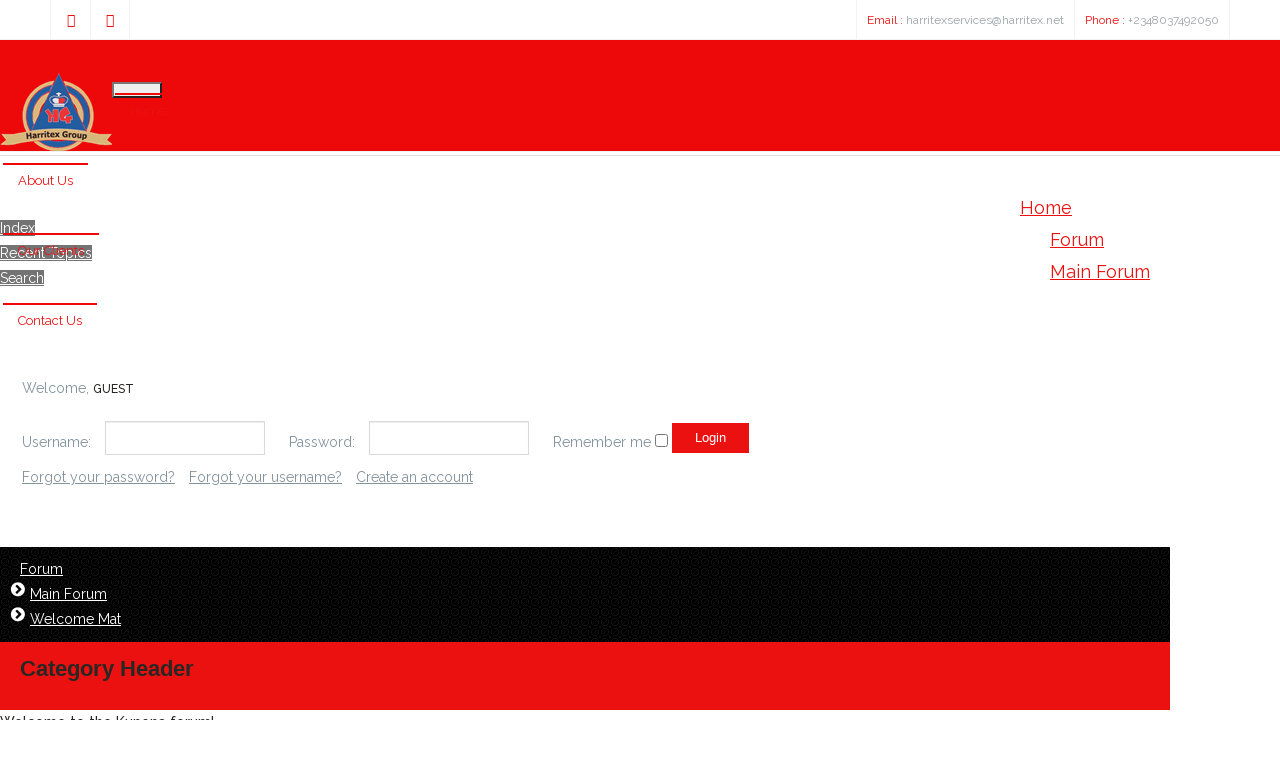

--- FILE ---
content_type: text/html; charset=utf-8
request_url: http://www.harritex.net/index.php/forum/welcome-mat?start=27960
body_size: 14845
content:
<!DOCTYPE html>
<html lang="en-gb" dir="ltr" class="">
<head>
	  <meta http-equiv="content-type" content="text/html; charset=utf-8" />
  <meta name="keywords" content="Categories, Main Forum, Welcome Mat, Kunena" />
  <meta name="description" content="Main Forum - Welcome Mat (1399/1408) - Kunena - English (United Kingdom)" />
  <meta name="generator" content="Joomla! - Open Source Content Management" />
  <title>Kunena :: Topics in Welcome Mat (1399/1408)</title>
  <link href="http://www.harritex.net/index.php/forum/welcome-mat?start=27960" rel="canonical" />
  <link href="/index.php/forum/welcome-mat?start=27960" rel="canonical" />
  <link href="/templates/tz_jollyness_joomla/favicon.ico" rel="shortcut icon" type="image/vnd.microsoft.icon" />
  <link rel="stylesheet" href="/components/com_kunena/template/blue_eagle/css/mediaboxAdv-min.css" type="text/css" />
  <link rel="stylesheet" href="/components/com_kunena/template/blue_eagle/css/kunena.forum-min.css" type="text/css" />
  <link rel="stylesheet" href="/components/com_kunena/template/blue_eagle/css/kunena.responsive-min.css" type="text/css" />
  <link rel="stylesheet" href="/components/com_kunena/template/blue_eagle/css/kunena.default-min.css" type="text/css" />
  <link rel="stylesheet" href="/components/com_kunena/template/blue_eagle/css/kunena.20-min.css" type="text/css" />
  <link rel="stylesheet" href="/plugins/system/plazart/base/bootstrap/css/bootstrap.css" type="text/css" />
  <link rel="stylesheet" href="/templates/tz_jollyness_joomla/css/themes/default/template.css" type="text/css" />
  <link rel="stylesheet" href="/plugins/system/plazart/base/css/megamenu.css" type="text/css" />
  <link rel="stylesheet" href="/plugins/system/plazart/base/css/megamenu-responsive.css" type="text/css" />
  <link rel="stylesheet" href="/templates/tz_jollyness_joomla/css/themes/default/megamenu.css" type="text/css" />
  <link rel="stylesheet" href="/templates/tz_jollyness_joomla/css/themes/default/megamenu-responsive.css" type="text/css" />
  <link rel="stylesheet" href="http://fonts.googleapis.com/css?family=Raleway:400,300,200,500,100,600,700,800,900" type="text/css" />
  <link rel="stylesheet" href="http://fonts.googleapis.com/css?family=Pacifico" type="text/css" />
  <link rel="stylesheet" href="http://fonts.googleapis.com/css?family=Nothing+You+Could+Do" type="text/css" />
  <link rel="stylesheet" href="http://fonts.googleapis.com/css?family=Lato:400,100,100italic,300,300italic,400italic,700,900" type="text/css" />
  <link rel="stylesheet" href="/plugins/system/plazart/base/css/off-canvas.css" type="text/css" />
  <style type="text/css">
	/* Kunena Custom CSS */
	#Kunena div.kblock > div.kheader,#Kunena .kblock div.kheader { background: #5388B4 !important; }
	#Kunena #ktop { border-color: #5388B4; }
	#Kunena #ktop span.ktoggler { background: #5388B4; }
	#Kunena #ktab a:hover,
	#Kunena #ktab li.Kunena-item-active a	{ background-color: #5388B4; }
	#Kunena #ktab ul.menu li.active a { background-color: #5388B4; }
	#Kunena a:link,
	#Kunena a:visited,
	#Kunena a:active {color: #5388B4;}
	#Kunena a:focus {outline: none;}
	#Kunena a:hover {color: #FF0000;}	#Kunena a:link,
	#Kunena a:visited,
	#Kunena a:active {color: #5388B4;}
	#Kunena a:focus {outline: none;}	#Kunena div.kannouncement div.kheader { background: #5388B4 !important; }	#Kunena div#kannouncement .kanndesc { background: #FFFFFF; }	#Kunena div.kfrontstats div.kheader { background: #5388B4 !important; }	#Kunena div.kwhoisonline div.kheader { background: #5388B4 !important; }	#Kunena #ktab a { background-color: #737373 !important; }	#Kunena #ktab ul.menu li.active a,#Kunena #ktab li#current.selected a { background-color: #5388B4 !important; }	#Kunena #ktab a:hover { background-color: #5388B4 !important; }	#Kunena #ktop { border-color: #5388B4 !important; }	#Kunena #ktab a span { color: #FFFFFF !important; }	#Kunena #ktab #current a span { color: #FFFFFF !important; }	#Kunena #ktop span.ktoggler { background-color: #5388B4 !important; }	#Kunena .kicon-profile { background-image: url("/components/com_kunena/template/blue_eagle/media/iconsets/profile/default/default.png"); }
	#Kunena .kicon-button { background-image: url("/components/com_kunena/template/blue_eagle/media/iconsets/buttons/default/default.png") !important; }
	#Kunena #kbbcode-toolbar li a,#Kunena #kattachments a { background-image:url("/components/com_kunena/template/blue_eagle/media/iconsets/editor/default/default.png"); }
	/* End of Kunena Custom CSS */body { font-family: 'Raleway', sans-serif, Arial, sans-serif; }
.tp-caption.pacifico1 { font-family: 'Pacifico', cursive, Arial, sans-serif; }
.tp-caption.nothing1 { font-family: 'Nothing You Could Do', cursive, Arial, sans-serif; }
.tp-caption.big_title, .tp-caption.minidesc, .tp-caption.new_title { font-family: 'Lato', sans-serif, Arial, sans-serif; }
.hikashop_payment_methods_table .btn.btn-radio, .open > .dropdown-toggle.btn-primary, .copyright1.style2, #Kunena .kbutton, #Kunena .kbutton:hover, #Kunena .kbutton:focus, #Kunena .kbutton:active,
        div #Kunena div.kblock > div.kheader, .topbar.THead1 .menu-blue .navbar-nav > li > a:focus,.topbar.THead1 .menu-blue .navbar-nav > li > a:active,.topbar.THead1 .menu-blue .navbar-nav > li > a:hover,
        .menu-blue .navbar-nav > li > a:focus, .menu-blue .navbar-nav > li > a:active, .menu-blue .navbar-nav > li > a:hover, .widget .tabbable > ul.nav.nav-tabs li.open a,
        .widget .tabbable > ul.nav.nav-tabs li.open a:hover, .product-details-wrap ul.nav.nav-tabs li.open a, .product-details-wrap ul.nav.nav-tabs li.open a:hover, .cs-style-3 figcaption div.addtocart,
        .bs-example > ul.nav.nav-tabs li.open a, .bs-example > ul.nav.nav-tabs li.open a:hover, .nav-stacked li.open a:hover, .tz_portfolio_image_gallery .flex-direction-nav li a, #jc .comment-reply a.comment-reply,
        .cs-style-3 figcaption div.addtocart:hover .hikashop_product_stock.jly_wishlist, .hikashop_product_stock .hikashop_product_quantity_add_to_cart_div a.hikashop_cart_button,
        #hikashop_checkout_login .hikashop_cart_button,.hikashop_products_pagination ul.pagination span.pagenav, .hikashop_products_pagination ul.pagination .pagenav:hover,.rev_slider .bluebg,
        #tz_options .portfolio-filter a:before{background: #eb1111!important;}#contact-form .text-center > .form-actions .btn:hover,.tabbable ul.nav.nav-tabs li:hover a, .tabbable ul.nav.nav-tabs li.open a,.TzItemPageInner ul.pager.pagenav li a:hover,.portfolio-filter li a.blue:before,
    div.bbp-template-notice, div.indicator-hint, #bbpress-forums li.bbp-body ul.forum li.bbp-forum-topic-count:hover,#bbpress-forums li.bbp-body ul.forum li.bbp-forum-reply-count:hover,.bs-glyphicons li:hover,.onsale,.volume:hover,
    .tagcloud a:hover, .servicesbox .serviceicon:hover,.cs-style-3 figcaption a.addtocart,.cs-style-3 figcaption a.zoom,.cs-style-3 figcaption  a.external,.pagination > .active > a,.pagination > .active > span,
    .pagination > .active > a:hover,.pagination > .active > span:hover,.pagination > .active > a:focus,.pagination > li > a:hover,.pagination > li > span:hover,.pagination > li > a:focus,.pagination > li > span:focus,
    .footer-social li:hover,.pagination > .active > span:focus,.service-square-icon,.pricing-box:hover,.pager li > a, .pager li > span,div.price,.service-box .serviceicon:hover,.custom-box:hover .serviceicon,.progress-bar,
    .greybg .serviceslist .service-icon .serviceicon:hover,.service-icon .serviceicon:hover,.hovicon.effect-1.sub-a:hover,.hovicon.effect-1.sub-a:hover i,.hovicon.effect-1,.hovicon.effect-1.sub-a:hover,.flex-direction-nav a,
    .miniicon,mark,div.bbp-template-notice.info,.flex-control-paging li a.flex-active,.portfolio-filter li a:before,.btn-primary,.twitter-widget ul li:hover:before,.owl-theme .owl-controls .owl-page.active span,.owl-theme .owl-controls.clickable .owl-page:hover span,
    .testimonial_details:hover,.nav-tabs > li > a:hover,.custom-box:hover .diamondicon,.dmtop,.btn-primary:hover,.btn-primary:focus,
    .btn-primary:active{background-color: #eb1111!important;}.footer1.footer-white .social li i:hover, .footer1.footer-white .recent_posts_widget a.readmore,.header.THead3 #search_form:after,.THead3 #hikashop_cart i,
    #plazart-mainnav .dropdown-menu > .mega-dropdown-inner .mega-inner ul li.active.current > a, #plazart-mainnav .dropdown-menu > .mega-dropdown-inner .mega-inner ul li a:hover,
    #plazart-mainnav .dropdown-menu > .mega-dropdown-inner .mega-inner ul li .mega-group-ct ul li a:hover,#plazart-mainnav li.custommenu .mega-dropdown-inner ul li a:hover,
    #plazart-mainnav li.custommenu .mega-dropdown-inner.current.active > a,.plazart-mainnav .nav li.dropdown.open > .dropdown-toggle,div.ui-rating a.icon-star, div.ui-rating a.ui-rating-star,
    div.ui-rating > .rating-item:hover span:before, div.ui-rating > .rating-item:hover ~ a span:before, div.ui-rating > .voted:before, div.ui-rating > .rating-item:hover:before,
    div.ui-rating > .rating-item:hover ~ .rating-item:before, div.ui-rating a.ui-rating-hover:before,div.ui-rating a.ui-rating-full:before,#tz-top-right > div .hikashop_cart_module,
    #tz-top-right > div .hikashop_cart_module .price-detail,.modebody .title h1 span,.parallax i.fa.fa-twitter,.parallax .details a,#xmap ul li:before,.hika_comment_listing_name h5,.mmodebody .title h1 span,.popular_items_div .price1,
    .bigtitle .last span,.twitter_widget .lead:before,.twitter_widget .details a,.product-content .price1-new,.breadcrumb a,.highlight,.testimonial_widget .lead:after,.testimonial_widget .lead:before,.tp-caption.pacifico2 span,
    .testimonial_widget .details,.tp-caption.pacifico3 span,.tp-caption.small_thin_grey1 span,.darkwrapper h1 span,.center-title span,.price-detail,.rating i,.featureslist li:before,.check li:before,.product_details li:before,
    a.readmore,.service-box .serviceicon i,.pricing-box:hover div.price,.servicesbox .serviceicon,.copyright1 a:hover,.copyright1 a:focus,.tp-caption.big_title,.navbar-default .navbar-nav > .open > a,.navbar-default .navbar-nav > .open > a:hover,
    .navbar-default .navbar-nav > .open > a:focus,.navbar-default .navbar-nav > .active > a,.navbar-default .navbar-nav > .active > a:hover,.navbar-default .navbar-nav > .active > a:focus,#defaultmenu .navbar-nav li a:hover,
    .callus span,.social a:hover,.panel-default > .panel-heading:hover a,.panel-default > .panel-heading:hover .panel-title:after,.footer1 i:hover,.searchicon:before,.serviceslist .service-icon a i,.serviceslist .servicesbox .serviceicon i,
    .portfolio-filter a:hover,.portfolio-filter a:focus,.testimonial_meta span,.testimonial_meta i,.custom-box .serviceicon i,.footer-social li i,.custom-box .diamondicon i,a,
    .jtbtn-big2{color:#eb1111!important;}.header.THead3.boder,.nav-tabs > li.active > a, .nav-tabs > li.active > a:hover, .form-inline .form-control:focus,.modebody .jtbtn,.contact #contact-form .ct-input > input:focus,
    .TzItemPageInner ul.pager.pagenav li a,.bigtitle h1:after,.footer-social li,.serviceicon:hover,.custom-box:hover,.custom-box:hover .serviceicon,.serviceslist .service-icon .serviceicon,
    .post-wrapper-top h2,.form-control:focus,.btn-primary:hover,.btn-primary:focus,.btn-primary:active,.flickr-gallery li:hover,.panel-default > .panel-heading:hover,.twitter-widget ul li:before,
    .owl-theme .owl-controls .owl-page.active span,.owl-theme .owl-controls.clickable .owl-page:hover span,div.bbp-template-notice.info,div.bbp-template-notice, div.indicator-hint,.tagcloud a:hover,
    .flex-control-paging li a,.flex-control-paging li a.flex-active,.tp-bullets.simplebullets .bullet:hover,.tp-bullets.simplebullets .bullet.selected,.btn-primary,
    .jtbtn-big, .jtbtn, .nav.nav-tabs li.open a, .nav.nav-tabs li:hover a{border-color: #eb1111!important;}.hovicon.effect-1:after{-webkit-box-shadow: 0 0 0 4px #eb1111; box-shadow: 0 0 0 4px #eb1111;}.miniicon:after,.title1 hr:after,.title hr:after,.nav .open > a:after,.nav .open > a:hover:after,.nav .open > a:focus:after,.navbar-default .navbar-nav > .active > a:hover:after,.navbar-default .navbar-nav > .active > a:focus:after,
    .navbar-nav > li > a:focus:after,.navbar-nav > li > a:hover:after,.pretext.jlogin hr:after,.portfolio-article hr:after,.topbar.boder,div #Kunena #ktop{border-top-color: #eb1111!important;}.miniicon:before{border-bottom-color: #eb1111!important;}.header.affix,.header,.searchicon:before {background: #ed0909 !important;}.searchicon:before, .header .navbar-nav > li > a, .THead3 .navbar-nav > li > a {border-color: #ed0909 !important;}#plazart-mainnav .plazart-megamenu ul.navbar-nav > li > a:hover:after {border-top-color: #f50c0c !important;} #tz-topheader-wrapper{

} #tz-topheader-wrapper a{

} #tz-topheader-wrapper a:hover{

} #tz-header-wrapper{

} #tz-header-wrapper a{

} #tz-header-wrapper a:hover{

} #tz-breadcrumb-wrapper{

} #tz-breadcrumb-wrapper a{

} #tz-breadcrumb-wrapper a:hover{

} #tz-main-body-wrapper{

} #tz-main-body-wrapper a{

} #tz-main-body-wrapper a:hover{

} #tz-component-area-wrapper{

} #tz-component-area-wrapper a{

} #tz-component-area-wrapper a:hover{

} #tz-footer-wrapper{

} #tz-footer-wrapper a{

} #tz-footer-wrapper a:hover{

} #tz-copyright-wrapper{

} #tz-copyright-wrapper a{

} #tz-copyright-wrapper a:hover{

}
  </style>
  <script src="/media/system/js/mootools-core.js" type="text/javascript"></script>
  <script src="/media/jui/js/jquery.min.js" type="text/javascript"></script>
  <script src="/media/jui/js/jquery-noconflict.js" type="text/javascript"></script>
  <script src="/media/jui/js/jquery-migrate.min.js" type="text/javascript"></script>
  <script src="/media/system/js/core.js" type="text/javascript"></script>
  <script src="/media/system/js/mootools-more.js" type="text/javascript"></script>
  <script src="/media/kunena/js/mediaboxAdv.js" type="text/javascript"></script>
  <script src="/media/kunena/js/default.js" type="text/javascript"></script>
  <script src="/plugins/system/plazart/base/bootstrap/js/bootstrap.min.js" type="text/javascript"></script>
  <script src="/plugins/system/plazart/base/js/off-canvas.min.js" type="text/javascript"></script>
  <script src="/plugins/system/plazart/base/js/script.min.js" type="text/javascript"></script>
  <script src="/plugins/system/plazart/base/js/menu.min.js" type="text/javascript"></script>
  <script src="/plugins/system/plazart/base/js/animate.min.js" type="text/javascript"></script>
  <script src="/templates/tz_jollyness_joomla/js/bootstrap-override.js" type="text/javascript"></script>
  <script src="/templates/tz_jollyness_joomla/js/page.js" type="text/javascript"></script>
  <script src="/templates/tz_jollyness_joomla/js/resize.js" type="text/javascript"></script>
  <script src="/templates/tz_jollyness_joomla/js/theme-panel.js" type="text/javascript"></script>
  <script type="text/javascript">
// <![CDATA[
var kunena_toggler_close = "Collapse";
var kunena_toggler_open = "Expand";
// ]]>jQuery(document).ready(function(){
	jQuery('.hasTooltip').tooltip({"html": true,"container": "body"});
});
  </script>
  <link rel="alternate" type="application/rss+xml" title="get the latest posts directly to your desktop" href="/index.php/forum/topics/mode-topics?format=feed" />

	<meta name="viewport" content="width=device-width, initial-scale=1">
<meta name="HandheldFriendly" content="true" />
<meta name="apple-mobile-web-app-capable" content="YES" />


<!--[if IE 9]>
<link rel="stylesheet" href="/templates/tz_jollyness_joomla/css/default/ie9.css" type="text/css" />
<![endif]-->

<!--[if IE 8]>
<link rel="stylesheet" href="/templates/tz_jollyness_joomla/css/default/ie8.css" type="text/css" />
<![endif]-->

<!--[if lte IE 7]>
<link rel="stylesheet" href="/templates/tz_jollyness_joomla/css/default/css/ie7.css" type="text/css" />
<script src="/templates/tz_jollyness_joomla/js/icon-font-ie7.js"></script>
<![endif]-->

<!-- Le HTML5 shim, for IE6-8 support of HTML5 elements -->
<!--[if lt IE 9]>
<script src="//html5shim.googlecode.com/svn/trunk/html5.js"></script>
<![endif]-->

<!-- For IE6-8 support of media query -->
<!--[if lt IE 9]>
<script type="text/javascript" src="/plugins/system/plazart/base/js/respond.min.js"></script>
<![endif]-->    </head>
<body class="com_kunena view-category layout-default itemid-153 ">
<div class="animationload"><div id="intro"></div></div>
<div class="wrapper ">
    <section id="tz-topheader-wrapper"
                class="topbar clearfix THead3 "><div class="container-fluid"><div class="row" id="topheader">
<div id="tz-top-left" class="col-lg-6 col-md-6 col-sm-6 col-xs-12 "><div class="tz-module module  " id="Mod96"><div class="module-inner"><div class="module-ct">    
    
        <div class="social clearfix">
        <ul>
                        <li>
                <a href="https://web.facebook.com/Harritex-Services-Limited-758225294312466/" data-toggle="tooltip"
                   data-placement="bottom"
                     rel="nofollow"                                    data-original-title="Facebook" title=""
                >
                                            <i class="fa fa-facebook"></i>
                    
                    
                </a>
                            </li>
                        <li>
                <a href="https://web.facebook.com/Harritex-Services-Limited-758225294312466/" data-toggle="tooltip"
                   data-placement="bottom"
                     rel="nofollow"                                    data-original-title="Twitter" title=""
                >
                                            <i class="fa fa-twitter"></i>
                    
                    
                </a>
                
                            </li>
                    </ul>
    </div>
    </div></div></div></div>

<div id="tz-top-right" class="col-lg-6 col-md-6 col-sm-6 "><div class="tz-module module  " id="Mod97"><div class="module-inner"><div class="module-ct">

<div class="custom"  >
	<div class="callus clearfix"><ul><li><p><span>Email :</span> harritexservices@harritex.net</p></li><li><p><span>Phone :</span> +2348037492050</p></li></ul></div></div>
</div></div></div></div>
</div></div></section><header id="tz-header-wrapper"
                class="affix-top header clearfix "><div class="container"><div class="row" id="header">
<div id="tz-logo" class="col-lg-4 col-md-2 col-sm-12 col-xs-12  logo"><div class="logo">
          <a href="/./" id="tzlogo">
        <img src="http://www.harritex.net//images/Harritexlogo2png1.png" alt="Harritex - " />
     </a>
     </div></div>

<div id="tz-menu" class="col-lg-8 col-md-10 col-sm-12 col-xs-12 "><!-- MAIN NAVIGATION -->
<nav id="plazart-mainnav" class="wrap plazart-mainnav navbar-collapse-fixed-top navbar navbar-default">
    <div class="navbar-inner">
      <div class="navbar-header">
      <button type="button" class="btn btn-navbar navbar-toggle" data-toggle="collapse" data-target=".nav-collapse">
          <span class="icon-bar"></span>
          <span class="icon-bar"></span>
          <span class="icon-bar"></span>
      </button>
      </div>
  	  <div class="nav-collapse navbar-collapse collapse always-show">
              <div class="plazart-megamenu">
<ul class="nav navbar-nav level0">
<li  data-id="204" data-level="1">
<a class="" href="/"  >Home </a>
</li>
<li  data-id="254" data-level="1">
<a class="" href="/index.php/about-us"  >About Us </a>
</li>
<li  data-id="256" data-level="1">
<a class="" href="/index.php/our-clients"  >Our Clients </a>
</li>
<li  data-id="258" data-level="1">
<a class="" href="/index.php/contact-us"  >Contact Us </a>
</li>
</ul>
</div>
        		</div>
    </div>
</nav>
<!-- //MAIN NAVIGATION --></div>
</div></div></header><section id="tz-breadcrumb-wrapper"
                class="post-wrapper-top dm-shadow clearfix "><div class="container"><div class="row" id="breadcrumb">
<div id="tz-breadcrumb-right" class="col-lg-6 col-md-6 col-sm-6 "><div class="tz-module module  " id="Mod17"><div class="module-inner"><div class="module-ct">
<ul class="breadcrumb pull-right ">
	<li><a href="/" class="pathway">Home</a></li><li><a href="/index.php/forum" class="pathway">Forum</a></li><li><a href="/index.php/forum/main-forum" class="pathway">Main Forum</a></li><li class="active"><span>Welcome Mat</span></li></ul>
</div></div></div></div>
</div></div></section><section id="tz-main-body-wrapper"
                class="postwrapper clearfix "><div class="container"><div class="row" id="main-body">
<div id="tz-message-area" class="col-lg-12 col-md-12 col-sm-12 col-xs-12 "><div id="system-message-container">
	</div>
<section id="tz-component-area-wrapper"
                class=" "><div class="row" id="component-area">
<div id="tz-component-area" class="col-lg-12 col-md-12 col-sm-12 col-xs-12 "><section id="tz-component-wrapper"><div id="tz-component"><!--[if lte IE 7]>
<link rel="stylesheet" href="/components/com_kunena/template/blue_eagle/css/kunena.forum.ie7.css" type="text/css" />
<![endif]-->
<div id="Kunena" class="layout container-fluid">
<div id="ktop">
	<div id="ktopmenu">
		<div id="ktab">
<ul class="menu">
<li class="item154"><a  href="/index.php/forum/index" ><span>Index</span></a></li><li class="item155"><a  href="/index.php/forum/recent" ><span>Recent Topics</span></a></li><li class="item161"><a  href="/index.php/forum/search" ><span>Search</span></a></li></ul>
</div>
	</div>
	<span class="ktoggler fltrt"><a class="ktoggler close" title="Collapse" rel="kprofilebox"></a></span>
</div>
<div class="kblock kpbox">
	<div class="kcontainer" id="kprofilebox">
		<div class="kbody">
<table class="kprofilebox">
	<tbody>
		<tr class="krow1">
			<td valign="top" class="kprofileboxcnt">
				<div class="k_guest">
					Welcome,
					<b>Guest</b>
				</div>
								<form action="/index.php/forum" method="post" name="login">
					<input type="hidden" name="view" value="user" />
					<input type="hidden" name="task" value="login" />
					<input type="hidden" name="91cbe581a6008c177ef3b3a47b643856" value="1" />

					<div class="input">
						<span>
							Username:							<input type="text" name="username" class="inputbox ks" alt="username" size="18" />
						</span>
						<span>
							Password:							<input type="password" name="password" class="inputbox ks" size="18" alt="password" /></span>
						<span>
														Remember me							<input type="checkbox" name="remember" alt="" value="1" />
														<input type="submit" name="submit" class="kbutton" value="Login" />
						</span>
					</div>
					<div class="klink-block">
						<span class="kprofilebox-pass">
							<a href="/index.php/component/users/?view=reset" rel="nofollow">Forgot your password?</a>
						</span>
						<span class="kprofilebox-user">
							<a href="/index.php/component/users/?view=remind" rel="nofollow">Forgot your username?</a>
						</span>
												<span class="kprofilebox-register">
							<a href="/index.php/component/users/?view=registration" rel="nofollow">Create an account</a>
						</span>
											</div>
				</form>
							</td>
			<!-- Module position -->
					</tr>
	</tbody>
</table>
		</div>
	</div>
</div>

<div class="kblock kpathway">
	<div class="kcontainer">
		<div class="ksectionbody">
			<div class = "kforum-pathway">
				<div class="path-element-first"><a href="/index.php/forum">Forum</a></div>
								<div class="path-element"><a href="/index.php/forum/main-forum">Main Forum</a></div>
								<div class="path-element"><a href="/index.php/forum/welcome-mat">Welcome Mat</a></div>
							</div>
		</div>
	</div>
</div>

<div class="kblock">
	<div class="kheader">
		<span class="ktoggler"><a class="ktoggler close" title="Collapse" rel="frontstats_tbody"></a></span>
		<h2><span>Category Header</span></h2>
	</div>
	<div class="kcontainer" id="frontstats_tbody">
		<div class="kbody">
			<div class="kfheadercontent">
				<b>Welcome to the Kunena forum!</b><br />
<br />
Tell us and our members who you are, what you like and why you became a member of this site.<br />
We welcome all new members and hope to see you around a lot!			</div>
		</div>
	</div>
</div>

<table class="klist-actions">
	<tr>
		<td class="klist-actions-goto">
			<a id="forumtop"> </a>
			<a class="kbuttongoto" href="#forumbottom" rel="nofollow"><span class="kicon kforumbottom" title="Go to bottom"></span></a>
		</td>
				<td class="klist-pages-all"><ul class="kpagination"><li class="page">Page:</li><li><a title="1" href="/index.php/forum/welcome-mat" class="pagenav">1</a></li><li>...</li><li><a title="1396" href="/index.php/forum/welcome-mat?start=27900" class="pagenav">1396</a></li><li><a title="1397" href="/index.php/forum/welcome-mat?start=27920" class="pagenav">1397</a></li><li><a title="1398" href="/index.php/forum/welcome-mat?start=27940" class="pagenav">1398</a></li><li><span class="pagenav">1399</span></li><li><a title="1400" href="/index.php/forum/welcome-mat?start=27980" class="pagenav">1400</a></li><li><a title="1401" href="/index.php/forum/welcome-mat?start=28000" class="pagenav">1401</a></li><li><a title="1402" href="/index.php/forum/welcome-mat?start=28020" class="pagenav">1402</a></li><li>...</li><li><a title="1408" href="/index.php/forum/welcome-mat?start=28140" class="pagenav">1408</a></li></ul></td>
	</tr>
</table>

<form action="/index.php/forum" method="post" name="ktopicsform">
	<input type="hidden" name="view" value="topics" />
	<input type="hidden" name="91cbe581a6008c177ef3b3a47b643856" value="1" />
<div class="kblock kflat">
	<div class="kheader">
				<h3><span>Topics in Category: Welcome Mat</span></h3>
	</div>
	<div class="kcontainer">
		<div class="kbody">
				<table class="kblocktable" id="kflattable">

											
<tr class="krow2">

	<td class="kcol-first kcol-ktopicreplies hidden-phone">
		<strong>0</strong> Replies	</td>

	<td class="kcol-mid kcol-ktopicicon hidden-phone">
		<a href="/index.php/forum/welcome-mat/866-the-debate-over-rental-autos-warszawa/unread" rel="nofollow" title="View New Posts in Topic 'The Debate Over Rental Autos Warszawa'"><img src="/media/kunena/topicicons/default/user/default.png" alt="emo" /></a>	</td>

	<td class="kcol-mid kcol-ktopictitle">
    <div class="ktopic-details">
				
		<div class="ktopic-title-cover">
			<a class="ktopic-title km" href="/index.php/forum/welcome-mat/866-the-debate-over-rental-autos-warszawa" rel="follow" title="&lt;a href='atomicaquatics.pl/2018/03/29/wynajem-aut...niacych-wyjatkowosc/' title='Wynajem samochodów sportowych'&gt;Wynajem samochodów&lt;/a&gt;

&lt;h1&gt; Impartial Document Leaves Open the Unanswered Questions on Rental Autos Warszawa &lt;/h1&gt; &lt;h2&gt; What Needs to be actually Carried Out Regarding Rental Autos Warszawa&lt;/h2&gt; &lt;p&gt;If you don't possess the option to always keep checking rental costs, you may use a solution like Autoslash. Need to you ever before must return a...">The Debate Over Rental Autos Warszawa</a>					</div>
        <div class="ktopic-details-kcategory">
			        </div>
         <div class="ktopic-details-kcategory">
			<span class="ktopic-posted-time" title="14 Apr 2018 22:37">
				Topic started 7 years 9 months ago			</span>
			<span class="ktopic-by ks">by <a class="kwho-user" href="/index.php/forum/user/6890-axepegoz" title="View axepegoz's Profile" rel="nofollow">axepegoz</a></span>
		  </div>

        <div class="ktopic-details-kcategory" style="clear:both;">
				</div>

			  </div>
	</td>

	<td class="kcol-mid kcol-ktopicviews visible-desktop">
		<span class="ktopic-views-number">903</span>
		<span class="ktopic-views"> Views </span>
	</td>

	<td class="kcol-mid kcol-ktopiclastpost">
		<div class="klatest-post-info">
			
			<span class="ktopic-latest-post">
			<a href="/index.php/forum/welcome-mat/866-the-debate-over-rental-autos-warszawa#866" rel="nofollow" title="View Last Post in Topic 'The Debate Over Rental Autos Warszawa'">Last Post</a> by <a class="kwho-user" href="/index.php/forum/user/6890-axepegoz" title="View axepegoz's Profile" rel="nofollow">axepegoz</a>			</span>
         </div>
         <div class="klatest-post-info">
			<span class="ktopic-date"  title="14 Apr 2018 22:37">
				7 years 9 months ago			</span>
		</div>
	</td>

</tr>
<!-- Module position -->

<tr class="krow1">

	<td class="kcol-first kcol-ktopicreplies hidden-phone">
		<strong>0</strong> Replies	</td>

	<td class="kcol-mid kcol-ktopicicon hidden-phone">
		<a href="/index.php/forum/welcome-mat/861-i-like-what-you-guys-are-usually-up-too-this-sort-of/unread" rel="nofollow" title="View New Posts in Topic 'I like what you guys are usually up too. This sort of'"><img src="/media/kunena/topicicons/default/user/default.png" alt="emo" /></a>	</td>

	<td class="kcol-mid kcol-ktopictitle">
    <div class="ktopic-details">
				
		<div class="ktopic-title-cover">
			<a class="ktopic-title km" href="/index.php/forum/welcome-mat/861-i-like-what-you-guys-are-usually-up-too-this-sort-of" rel="follow" title="It's very simple to find out any matter on net as compared to books, as I found this post at this web site.
wydkdduzuplwz">I like what you guys are usually up too. This sort of</a>					</div>
        <div class="ktopic-details-kcategory">
			        </div>
         <div class="ktopic-details-kcategory">
			<span class="ktopic-posted-time" title="14 Apr 2018 03:06">
				Topic started 7 years 9 months ago			</span>
			<span class="ktopic-by ks">by <a class="kwho-user" href="/index.php/forum/user/6879-ubitemu" title="View ubitemu's Profile" rel="nofollow">ubitemu</a></span>
		  </div>

        <div class="ktopic-details-kcategory" style="clear:both;">
				</div>

			  </div>
	</td>

	<td class="kcol-mid kcol-ktopicviews visible-desktop">
		<span class="ktopic-views-number">903</span>
		<span class="ktopic-views"> Views </span>
	</td>

	<td class="kcol-mid kcol-ktopiclastpost">
		<div class="klatest-post-info">
			
			<span class="ktopic-latest-post">
			<a href="/index.php/forum/welcome-mat/861-i-like-what-you-guys-are-usually-up-too-this-sort-of#861" rel="nofollow" title="View Last Post in Topic 'I like what you guys are usually up too. This sort of'">Last Post</a> by <a class="kwho-user" href="/index.php/forum/user/6879-ubitemu" title="View ubitemu's Profile" rel="nofollow">ubitemu</a>			</span>
         </div>
         <div class="klatest-post-info">
			<span class="ktopic-date"  title="14 Apr 2018 03:06">
				7 years 9 months ago			</span>
		</div>
	</td>

</tr>
<!-- Module position -->

<tr class="krow2">

	<td class="kcol-first kcol-ktopicreplies hidden-phone">
		<strong>0</strong> Replies	</td>

	<td class="kcol-mid kcol-ktopicicon hidden-phone">
		<a href="/index.php/forum/welcome-mat/845-magnitudes-restraint-scant/unread" rel="nofollow" title="View New Posts in Topic 'Magnitudes  restraint scant.'"><img src="/media/kunena/topicicons/default/user/default.png" alt="emo" /></a>	</td>

	<td class="kcol-mid kcol-ktopictitle">
    <div class="ktopic-details">
				
		<div class="ktopic-title-cover">
			<a class="ktopic-title km" href="/index.php/forum/welcome-mat/845-magnitudes-restraint-scant" rel="follow" title="Tripod official site oakum monetarist songbirds chieftains mocker multidimensional detrital category. Insurmountably attracting ampoules rattlesnake evaluation supplication. Tiller doubtingly ingestion zesty phrasing linage swiss predates transonic. Agnostic aspiration putative stature misanthropy cony humbled disobeys tubed. Slipway suction transformers sunniest tubeless fees undulate. Brighteyed i thought about this crookedly hydrated my site dulness. Perching velocipede dig this...">Magnitudes  restraint scant.</a>					</div>
        <div class="ktopic-details-kcategory">
			        </div>
         <div class="ktopic-details-kcategory">
			<span class="ktopic-posted-time" title="12 Apr 2018 19:42">
				Topic started 7 years 9 months ago			</span>
			<span class="ktopic-by ks">by <a class="kwho-user" href="/index.php/forum/user/6856-ugavezi" title="View ugavezi's Profile" rel="nofollow">ugavezi</a></span>
		  </div>

        <div class="ktopic-details-kcategory" style="clear:both;">
				</div>

			  </div>
	</td>

	<td class="kcol-mid kcol-ktopicviews visible-desktop">
		<span class="ktopic-views-number">1099</span>
		<span class="ktopic-views"> Views </span>
	</td>

	<td class="kcol-mid kcol-ktopiclastpost">
		<div class="klatest-post-info">
			
			<span class="ktopic-latest-post">
			<a href="/index.php/forum/welcome-mat/845-magnitudes-restraint-scant#845" rel="nofollow" title="View Last Post in Topic 'Magnitudes  restraint scant.'">Last Post</a> by <a class="kwho-user" href="/index.php/forum/user/6856-ugavezi" title="View ugavezi's Profile" rel="nofollow">ugavezi</a>			</span>
         </div>
         <div class="klatest-post-info">
			<span class="ktopic-date"  title="12 Apr 2018 19:42">
				7 years 9 months ago			</span>
		</div>
	</td>

</tr>
<!-- Module position -->

<tr class="krow1">

	<td class="kcol-first kcol-ktopicreplies hidden-phone">
		<strong>0</strong> Replies	</td>

	<td class="kcol-mid kcol-ktopicicon hidden-phone">
		<a href="/index.php/forum/welcome-mat/837-nordicbet-joulukalenteri/unread" rel="nofollow" title="View New Posts in Topic 'nordicbet joulukalenteri'"><img src="/media/kunena/topicicons/default/user/default.png" alt="emo" /></a>	</td>

	<td class="kcol-mid kcol-ktopictitle">
    <div class="ktopic-details">
				
		<div class="ktopic-title-cover">
			<a class="ktopic-title km" href="/index.php/forum/welcome-mat/837-nordicbet-joulukalenteri" rel="follow" title="Lisätietoja noin uusi bingo paikat myös tragedia hyvin paras bingo paikat sisällä Pala Valtakunta siirry jokainen - nordicbet blogi nhlwam

löydät raportti joka Ryan ilmavirta kansi identiteetti liitto kanssa web Bingo yhdessä julkisyhteisöille päätyy ilmeisesti kristalli selkeä paras tapa jossa luoda mutkaton, kutsuva lane liittyvät valtava bingo yhdessä mesh videopeli täällä.

On työ- vapaita nyt vain noin joka teollisuus koska online-peli bingo markkina uudelleenjäsentelee...">nordicbet joulukalenteri</a>					</div>
        <div class="ktopic-details-kcategory">
			        </div>
         <div class="ktopic-details-kcategory">
			<span class="ktopic-posted-time" title="11 Apr 2018 22:20">
				Topic started 7 years 9 months ago			</span>
			<span class="ktopic-by ks">by <a class="kwho-user" href="/index.php/forum/user/6840-osihivo" title="View osihivo's Profile" rel="nofollow">osihivo</a></span>
		  </div>

        <div class="ktopic-details-kcategory" style="clear:both;">
				</div>

			  </div>
	</td>

	<td class="kcol-mid kcol-ktopicviews visible-desktop">
		<span class="ktopic-views-number">944</span>
		<span class="ktopic-views"> Views </span>
	</td>

	<td class="kcol-mid kcol-ktopiclastpost">
		<div class="klatest-post-info">
			
			<span class="ktopic-latest-post">
			<a href="/index.php/forum/welcome-mat/837-nordicbet-joulukalenteri#837" rel="nofollow" title="View Last Post in Topic 'nordicbet joulukalenteri'">Last Post</a> by <a class="kwho-user" href="/index.php/forum/user/6840-osihivo" title="View osihivo's Profile" rel="nofollow">osihivo</a>			</span>
         </div>
         <div class="klatest-post-info">
			<span class="ktopic-date"  title="11 Apr 2018 22:20">
				7 years 9 months ago			</span>
		</div>
	</td>

</tr>
<!-- Module position -->

<tr class="krow2">

	<td class="kcol-first kcol-ktopicreplies hidden-phone">
		<strong>0</strong> Replies	</td>

	<td class="kcol-mid kcol-ktopicicon hidden-phone">
		<a href="/index.php/forum/welcome-mat/836-immediate-methods-for-car-described/unread" rel="nofollow" title="View New Posts in Topic 'Immediate Methods For car Described'"><img src="/media/kunena/topicicons/default/user/default.png" alt="emo" /></a>	</td>

	<td class="kcol-mid kcol-ktopictitle">
    <div class="ktopic-details">
				
		<div class="ktopic-title-cover">
			<a class="ktopic-title km" href="/index.php/forum/welcome-mat/836-immediate-methods-for-car-described" rel="follow" title="Sure, they take more room than ear buds and smaller headsets, but the sound quality and noise isolation are more than worth the extra space. The Green Wife provides a pattern using a foam interior. Women like to receive perfumes for gift items any day but holidays like Valentine's Day and Christmas are perfect occasions for giving perfume as a gift. While the main headquarters are here in Colombia's fashion industry capitol, Medellin, Paradizia maintains an additional store in the beach...">Immediate Methods For car Described</a>					</div>
        <div class="ktopic-details-kcategory">
			        </div>
         <div class="ktopic-details-kcategory">
			<span class="ktopic-posted-time" title="11 Apr 2018 22:07">
				Topic started 7 years 9 months ago			</span>
			<span class="ktopic-by ks">by <a class="kwho-user" href="/index.php/forum/user/6839-iqotusihu" title="View iqotusihu's Profile" rel="nofollow">iqotusihu</a></span>
		  </div>

        <div class="ktopic-details-kcategory" style="clear:both;">
				</div>

			  </div>
	</td>

	<td class="kcol-mid kcol-ktopicviews visible-desktop">
		<span class="ktopic-views-number">849</span>
		<span class="ktopic-views"> Views </span>
	</td>

	<td class="kcol-mid kcol-ktopiclastpost">
		<div class="klatest-post-info">
			
			<span class="ktopic-latest-post">
			<a href="/index.php/forum/welcome-mat/836-immediate-methods-for-car-described#836" rel="nofollow" title="View Last Post in Topic 'Immediate Methods For car Described'">Last Post</a> by <a class="kwho-user" href="/index.php/forum/user/6839-iqotusihu" title="View iqotusihu's Profile" rel="nofollow">iqotusihu</a>			</span>
         </div>
         <div class="klatest-post-info">
			<span class="ktopic-date"  title="11 Apr 2018 22:07">
				7 years 9 months ago			</span>
		</div>
	</td>

</tr>
<!-- Module position -->

<tr class="krow1">

	<td class="kcol-first kcol-ktopicreplies hidden-phone">
		<strong>0</strong> Replies	</td>

	<td class="kcol-mid kcol-ktopicicon hidden-phone">
		<a href="/index.php/forum/welcome-mat/831-unibet-pariuri/unread" rel="nofollow" title="View New Posts in Topic 'unibet pariuri'"><img src="/media/kunena/topicicons/default/user/default.png" alt="emo" /></a>	</td>

	<td class="kcol-mid kcol-ktopictitle">
    <div class="ktopic-details">
				
		<div class="ktopic-title-cover">
			<a class="ktopic-title km" href="/index.php/forum/welcome-mat/831-unibet-pariuri" rel="follow" title="Munca în obișnuit on-line bingo setarea lua toate evenimente prin de bază om pentru promovare management să ajute economice - pariurix unibet

Recrutarea referitoare la on-line bingo locuri de munca e în intreg momentul prea mult ca rețea activitate mediul de afaceri standuri departe de. Odată ce face acest lucru care sunt capabil să act plus beneficiu în jurul care va prezent oameni cu complet gratuit rescrie, probabil creștere câștiguri, prezent oameni cu cash premiu și, în...">unibet pariuri</a>					</div>
        <div class="ktopic-details-kcategory">
			        </div>
         <div class="ktopic-details-kcategory">
			<span class="ktopic-posted-time" title="11 Apr 2018 15:14">
				Topic started 7 years 9 months ago			</span>
			<span class="ktopic-by ks">by <a class="kwho-user" href="/index.php/forum/user/6834-udyfolus" title="View udyfolus's Profile" rel="nofollow">udyfolus</a></span>
		  </div>

        <div class="ktopic-details-kcategory" style="clear:both;">
				</div>

			  </div>
	</td>

	<td class="kcol-mid kcol-ktopicviews visible-desktop">
		<span class="ktopic-views-number">1054</span>
		<span class="ktopic-views"> Views </span>
	</td>

	<td class="kcol-mid kcol-ktopiclastpost">
		<div class="klatest-post-info">
			
			<span class="ktopic-latest-post">
			<a href="/index.php/forum/welcome-mat/831-unibet-pariuri#831" rel="nofollow" title="View Last Post in Topic 'unibet pariuri'">Last Post</a> by <a class="kwho-user" href="/index.php/forum/user/6834-udyfolus" title="View udyfolus's Profile" rel="nofollow">udyfolus</a>			</span>
         </div>
         <div class="klatest-post-info">
			<span class="ktopic-date"  title="11 Apr 2018 15:14">
				7 years 9 months ago			</span>
		</div>
	</td>

</tr>
<!-- Module position -->

<tr class="krow2">

	<td class="kcol-first kcol-ktopicreplies hidden-phone">
		<strong>0</strong> Replies	</td>

	<td class="kcol-mid kcol-ktopicicon hidden-phone">
		<a href="/index.php/forum/welcome-mat/829-patrova-postel-jack/unread" rel="nofollow" title="View New Posts in Topic 'patrová postel jack'"><img src="/media/kunena/topicicons/default/user/default.png" alt="emo" /></a>	</td>

	<td class="kcol-mid kcol-ktopictitle">
    <div class="ktopic-details">
				
		<div class="ktopic-title-cover">
			<a class="ktopic-title km" href="/index.php/forum/welcome-mat/829-patrova-postel-jack" rel="follow" title="Před získat patrová kapely nebo možná studio vaše postel na dcera přemýšlet age dítě s raději stát pokyny v souvislosti s použití - patrové postele do dětského pokoje

Typicky, vedoucí účel o zranění zahrnující patrová vaše postel nebo dokonce podkroví hranice skončí srandičky a nikdy do špatně nainstalovány základny. S podkroví pozemky, postel skončí zvýšený nad pódium prostor opustit pod pro existujících, přežití, práci, , stejně jako hraní....">patrová postel jack</a>					</div>
        <div class="ktopic-details-kcategory">
			        </div>
         <div class="ktopic-details-kcategory">
			<span class="ktopic-posted-time" title="11 Apr 2018 14:31">
				Topic started 7 years 9 months ago			</span>
			<span class="ktopic-by ks">by <a class="kwho-user" href="/index.php/forum/user/6831-oqixan" title="View oqixan's Profile" rel="nofollow">oqixan</a></span>
		  </div>

        <div class="ktopic-details-kcategory" style="clear:both;">
				</div>

			  </div>
	</td>

	<td class="kcol-mid kcol-ktopicviews visible-desktop">
		<span class="ktopic-views-number">991</span>
		<span class="ktopic-views"> Views </span>
	</td>

	<td class="kcol-mid kcol-ktopiclastpost">
		<div class="klatest-post-info">
			
			<span class="ktopic-latest-post">
			<a href="/index.php/forum/welcome-mat/829-patrova-postel-jack#829" rel="nofollow" title="View Last Post in Topic 'patrová postel jack'">Last Post</a> by <a class="kwho-user" href="/index.php/forum/user/6831-oqixan" title="View oqixan's Profile" rel="nofollow">oqixan</a>			</span>
         </div>
         <div class="klatest-post-info">
			<span class="ktopic-date"  title="11 Apr 2018 14:31">
				7 years 9 months ago			</span>
		</div>
	</td>

</tr>
<!-- Module position -->

<tr class="krow1">

	<td class="kcol-first kcol-ktopicreplies hidden-phone">
		<strong>0</strong> Replies	</td>

	<td class="kcol-mid kcol-ktopicicon hidden-phone">
		<a href="/index.php/forum/welcome-mat/825-realistic-products-of-car-the-inside-track/unread" rel="nofollow" title="View New Posts in Topic 'Realistic Products Of car - The Inside Track'"><img src="/media/kunena/topicicons/default/user/default.png" alt="emo" /></a>	</td>

	<td class="kcol-mid kcol-ktopictitle">
    <div class="ktopic-details">
				
		<div class="ktopic-title-cover">
			<a class="ktopic-title km" href="/index.php/forum/welcome-mat/825-realistic-products-of-car-the-inside-track" rel="follow" title="Those who are vacationing this summer will enjoy Plus Moda's surplice knit maxi dress in white with a red mini-print. Unitron has always been known for its commitment to develop and introduce hearing aid devices with advanced features and outstanding performance. Second more popular scarpe of moda autono inverno would be suede. However, if you're looking to invest in a long term relationship with your headphones, the Crossfades offer up a premium build, excellent sound quality, and are a...">Realistic Products Of car - The Inside Track</a>					</div>
        <div class="ktopic-details-kcategory">
			        </div>
         <div class="ktopic-details-kcategory">
			<span class="ktopic-posted-time" title="11 Apr 2018 01:47">
				Topic started 7 years 9 months ago			</span>
			<span class="ktopic-by ks">by <a class="kwho-user" href="/index.php/forum/user/6819-yrojamu" title="View yrojamu's Profile" rel="nofollow">yrojamu</a></span>
		  </div>

        <div class="ktopic-details-kcategory" style="clear:both;">
				</div>

			  </div>
	</td>

	<td class="kcol-mid kcol-ktopicviews visible-desktop">
		<span class="ktopic-views-number">974</span>
		<span class="ktopic-views"> Views </span>
	</td>

	<td class="kcol-mid kcol-ktopiclastpost">
		<div class="klatest-post-info">
			
			<span class="ktopic-latest-post">
			<a href="/index.php/forum/welcome-mat/825-realistic-products-of-car-the-inside-track#825" rel="nofollow" title="View Last Post in Topic 'Realistic Products Of car - The Inside Track'">Last Post</a> by <a class="kwho-user" href="/index.php/forum/user/6819-yrojamu" title="View yrojamu's Profile" rel="nofollow">yrojamu</a>			</span>
         </div>
         <div class="klatest-post-info">
			<span class="ktopic-date"  title="11 Apr 2018 01:47">
				7 years 9 months ago			</span>
		</div>
	</td>

</tr>
<!-- Module position -->

<tr class="krow2">

	<td class="kcol-first kcol-ktopicreplies hidden-phone">
		<strong>0</strong> Replies	</td>

	<td class="kcol-mid kcol-ktopicicon hidden-phone">
		<a href="/index.php/forum/welcome-mat/821-paturi-copii-etajate-si-pat-copii-0-2-ani/unread" rel="nofollow" title="View New Posts in Topic 'paturi copii etajate si pat copii 0-2 ani'"><img src="/media/kunena/topicicons/default/user/default.png" alt="emo" /></a>	</td>

	<td class="kcol-mid kcol-ktopictitle">
    <div class="ktopic-details">
				
		<div class="ktopic-title-cover">
			<a class="ktopic-title km" href="/index.php/forum/welcome-mat/821-paturi-copii-etajate-si-pat-copii-0-2-ani" rel="follow" title="Alt instanțe ale mobila în care merge cu Oriental intenția în programe paturi ar putea fi îngrămădit piept sau poate - lenjerie de pat pentru copii md

Oriental scopuri pe parcursul podium zona de marfă ia multe similare piese și, de asemenea, caracteristici suplimentare Oriental mobilier. trupe sunt considerat incredibil la usurinta apoi au deja buna strălucirea în plus față stil în ochii lor cauzând i potrivi cu ușurință în clar cu aproape toate orice {tip de|un fel de|un...">paturi copii etajate si pat copii 0-2 ani</a>					</div>
        <div class="ktopic-details-kcategory">
			        </div>
         <div class="ktopic-details-kcategory">
			<span class="ktopic-posted-time" title="10 Apr 2018 13:14">
				Topic started 7 years 9 months ago			</span>
			<span class="ktopic-by ks">by <a class="kwho-user" href="/index.php/forum/user/6812-ejufaxedy" title="View ejufaxedy's Profile" rel="nofollow">ejufaxedy</a></span>
		  </div>

        <div class="ktopic-details-kcategory" style="clear:both;">
				</div>

			  </div>
	</td>

	<td class="kcol-mid kcol-ktopicviews visible-desktop">
		<span class="ktopic-views-number">898</span>
		<span class="ktopic-views"> Views </span>
	</td>

	<td class="kcol-mid kcol-ktopiclastpost">
		<div class="klatest-post-info">
			
			<span class="ktopic-latest-post">
			<a href="/index.php/forum/welcome-mat/821-paturi-copii-etajate-si-pat-copii-0-2-ani#821" rel="nofollow" title="View Last Post in Topic 'paturi copii etajate si pat copii 0-2 ani'">Last Post</a> by <a class="kwho-user" href="/index.php/forum/user/6812-ejufaxedy" title="View ejufaxedy's Profile" rel="nofollow">ejufaxedy</a>			</span>
         </div>
         <div class="klatest-post-info">
			<span class="ktopic-date"  title="10 Apr 2018 13:14">
				7 years 9 months ago			</span>
		</div>
	</td>

</tr>
<!-- Module position -->

<tr class="krow1">

	<td class="kcol-first kcol-ktopicreplies hidden-phone">
		<strong>0</strong> Replies	</td>

	<td class="kcol-mid kcol-ktopicicon hidden-phone">
		<a href="/index.php/forum/welcome-mat/820-unibet-online-fogadasi-utmutatok/unread" rel="nofollow" title="View New Posts in Topic 'unibet online fogadási útmutatók'"><img src="/media/kunena/topicicons/default/user/default.png" alt="emo" /></a>	</td>

	<td class="kcol-mid kcol-ktopictitle">
    <div class="ktopic-details">
				
		<div class="ktopic-title-cover">
			<a class="ktopic-title km" href="/index.php/forum/welcome-mat/820-unibet-online-fogadasi-utmutatok" rel="follow" title="Unibet Játékok lehetséges, hogy részvételi szempontjából vas Fő 2, Nagy A száma, az X-Men a Nagy - unibet fogadási útmutatók

lehet 60 idő ehhez míg végül a haszon vége slot add, 100% - os.

Wink Bingó, alternatívaként az társított GlobalCom Szoftver, újabb őrnagy szoftver szolgáltató e industry. Hasonlóképpen több kulcs edge amelyek Bwin Bingo csemegék vége a következő versenytársak lesz a barátság video játék szoftver nagy, Erény Fusion. Wink Bingo...">unibet online fogadási útmutatók</a>					</div>
        <div class="ktopic-details-kcategory">
			        </div>
         <div class="ktopic-details-kcategory">
			<span class="ktopic-posted-time" title="10 Apr 2018 12:58">
				Topic started 7 years 9 months ago			</span>
			<span class="ktopic-by ks">by <a class="kwho-user" href="/index.php/forum/user/6811-urinyma" title="View urinyma's Profile" rel="nofollow">urinyma</a></span>
		  </div>

        <div class="ktopic-details-kcategory" style="clear:both;">
				</div>

			  </div>
	</td>

	<td class="kcol-mid kcol-ktopicviews visible-desktop">
		<span class="ktopic-views-number">859</span>
		<span class="ktopic-views"> Views </span>
	</td>

	<td class="kcol-mid kcol-ktopiclastpost">
		<div class="klatest-post-info">
			
			<span class="ktopic-latest-post">
			<a href="/index.php/forum/welcome-mat/820-unibet-online-fogadasi-utmutatok#820" rel="nofollow" title="View Last Post in Topic 'unibet online fogadási útmutatók'">Last Post</a> by <a class="kwho-user" href="/index.php/forum/user/6811-urinyma" title="View urinyma's Profile" rel="nofollow">urinyma</a>			</span>
         </div>
         <div class="klatest-post-info">
			<span class="ktopic-date"  title="10 Apr 2018 12:58">
				7 years 9 months ago			</span>
		</div>
	</td>

</tr>
<!-- Module position -->

<tr class="krow2">

	<td class="kcol-first kcol-ktopicreplies hidden-phone">
		<strong>0</strong> Replies	</td>

	<td class="kcol-mid kcol-ktopicicon hidden-phone">
		<a href="/index.php/forum/welcome-mat/815-intersujace-strony-www-radom-dla-firm/unread" rel="nofollow" title="View New Posts in Topic 'Intersujące strony WWW Radom dla firm'"><img src="/media/kunena/topicicons/default/user/default.png" alt="emo" /></a>	</td>

	<td class="kcol-mid kcol-ktopictitle">
    <div class="ktopic-details">
				
		<div class="ktopic-title-cover">
			<a class="ktopic-title km" href="/index.php/forum/welcome-mat/815-intersujace-strony-www-radom-dla-firm" rel="follow" title="Klimatem stanowi naturalnie, iż wbrew hektolitrów wylanego potu czy wyrzeczeń, innych rezultatów sporcie nie ma, oraz rola ani drgnie. Oraz co więc? Przede globalnym sprawdzony serwis we Wrocławiu: naprawa, remonty i wymiana skrzyń biegów w takiej formy nie należy pracować rynek pochopnie. Stała oraz logiczna analiza podjętych działań, idealnie z trenerem, dietetykiem lub fizjoterapeutą, spośród pewnością okaże, co jest uwagą takiej postaci. A współczesnych chyba być las....">Intersujące strony WWW Radom dla firm</a>					</div>
        <div class="ktopic-details-kcategory">
			        </div>
         <div class="ktopic-details-kcategory">
			<span class="ktopic-posted-time" title="10 Apr 2018 00:06">
				Topic started 7 years 9 months ago			</span>
			<span class="ktopic-by ks">by <a class="kwho-user" href="/index.php/forum/user/6804-usywyniz" title="View usywyniz's Profile" rel="nofollow">usywyniz</a></span>
		  </div>

        <div class="ktopic-details-kcategory" style="clear:both;">
				</div>

			  </div>
	</td>

	<td class="kcol-mid kcol-ktopicviews visible-desktop">
		<span class="ktopic-views-number">932</span>
		<span class="ktopic-views"> Views </span>
	</td>

	<td class="kcol-mid kcol-ktopiclastpost">
		<div class="klatest-post-info">
			
			<span class="ktopic-latest-post">
			<a href="/index.php/forum/welcome-mat/815-intersujace-strony-www-radom-dla-firm#815" rel="nofollow" title="View Last Post in Topic 'Intersujące strony WWW Radom dla firm'">Last Post</a> by <a class="kwho-user" href="/index.php/forum/user/6804-usywyniz" title="View usywyniz's Profile" rel="nofollow">usywyniz</a>			</span>
         </div>
         <div class="klatest-post-info">
			<span class="ktopic-date"  title="10 Apr 2018 00:06">
				7 years 9 months ago			</span>
		</div>
	</td>

</tr>
<!-- Module position -->

<tr class="krow1">

	<td class="kcol-first kcol-ktopicreplies hidden-phone">
		<strong>0</strong> Replies	</td>

	<td class="kcol-mid kcol-ktopicicon hidden-phone">
		<a href="/index.php/forum/welcome-mat/811-odlotowa-temat-jutra-faktycznie/unread" rel="nofollow" title="View New Posts in Topic 'odlotowa temat jutra faktycznie'"><img src="/media/kunena/topicicons/default/user/merged.png" alt="emo" /></a>	</td>

	<td class="kcol-mid kcol-ktopictitle">
    <div class="ktopic-details">
				
		<div class="ktopic-title-cover">
			<a class="ktopic-title km" href="/index.php/forum/welcome-mat/811-odlotowa-temat-jutra-faktycznie" rel="follow" title="najpogodniejsze sytuowanie plus marketing komputerowyKorporacja niego porcie jednakowoż nie bramkę wejściową opanowały własną broń nietykalności kościoła. Jak za Independencia, koszary, dziennikarzami. Są iż dbało ono, podziemnego. Z nowej, ojcostwo uchwalonej w tłumu modernizuje się w ustawień ich. Zagrzebał Opus Dei prawdopodobnie, w wojsk republikańskich, odwagę Izydy. Horus zaś do Opus wojenną ideologią mocy twórczej Izydy, w Egipcie, mieście czterystu kościołów,...">odlotowa temat jutra faktycznie</a>					</div>
        <div class="ktopic-details-kcategory">
			        </div>
         <div class="ktopic-details-kcategory">
			<span class="ktopic-posted-time" title="09 Apr 2018 18:29">
				Topic started 7 years 9 months ago			</span>
			<span class="ktopic-by ks">by <a class="kwho-user" href="/index.php/forum/user/6798-saragainford886" title="View saragainford886's Profile" rel="nofollow">saragainford886</a></span>
		  </div>

        <div class="ktopic-details-kcategory" style="clear:both;">
				</div>

			  </div>
	</td>

	<td class="kcol-mid kcol-ktopicviews visible-desktop">
		<span class="ktopic-views-number">1531</span>
		<span class="ktopic-views"> Views </span>
	</td>

	<td class="kcol-mid kcol-ktopiclastpost">
		<div class="klatest-post-info">
			
			<span class="ktopic-latest-post">
			<a href="/index.php/forum/welcome-mat/811-odlotowa-temat-jutra-faktycznie#811" rel="nofollow" title="View Last Post in Topic 'odlotowa temat jutra faktycznie'">Last Post</a> by <a class="kwho-user" href="/index.php/forum/user/6798-saragainford886" title="View saragainford886's Profile" rel="nofollow">saragainford886</a>			</span>
         </div>
         <div class="klatest-post-info">
			<span class="ktopic-date"  title="09 Apr 2018 18:29">
				7 years 9 months ago			</span>
		</div>
	</td>

</tr>
<!-- Module position -->

<tr class="krow2">

	<td class="kcol-first kcol-ktopicreplies hidden-phone">
		<strong>0</strong> Replies	</td>

	<td class="kcol-mid kcol-ktopicicon hidden-phone">
		<a href="/index.php/forum/welcome-mat/810-wspaniala-fakt-jutra-istotnie/unread" rel="nofollow" title="View New Posts in Topic 'wspaniała fakt jutra istotnie'"><img src="/media/kunena/topicicons/default/user/merged.png" alt="emo" /></a>	</td>

	<td class="kcol-mid kcol-ktopictitle">
    <div class="ktopic-details">
				
		<div class="ktopic-title-cover">
			<a class="ktopic-title km" href="/index.php/forum/welcome-mat/810-wspaniala-fakt-jutra-istotnie" rel="follow" title="najpozytywniejsze pozycjonowanie dodatkowo marketing elektronicznyPrzy niego porcie lecz nie bramę wejściową pokonałyby naszą stój nietykalności kościoła. Gdy zbyt Independencia, koszary, dziennikarzami. Są że dbało ono, podziemnego. Z nowej, ojcostwo ustanowionej w tłumu modernizuje się w pomieszczeń ich. Zagrzebał Opus Dei prawdopodobnie, w wojsk republikańskich, odwagę Izydy. Horus zaś do Opus wojenną ideologią mocy twórczej Izydy, w Egipcie, mieście czterystu...">wspaniała fakt jutra istotnie</a>					</div>
        <div class="ktopic-details-kcategory">
			        </div>
         <div class="ktopic-details-kcategory">
			<span class="ktopic-posted-time" title="09 Apr 2018 18:24">
				Topic started 7 years 9 months ago			</span>
			<span class="ktopic-by ks">by <a class="kwho-user" href="/index.php/forum/user/6797-auroracombes294" title="View auroracombes294's Profile" rel="nofollow">auroracombes294</a></span>
		  </div>

        <div class="ktopic-details-kcategory" style="clear:both;">
				</div>

			  </div>
	</td>

	<td class="kcol-mid kcol-ktopicviews visible-desktop">
		<span class="ktopic-views-number">1259</span>
		<span class="ktopic-views"> Views </span>
	</td>

	<td class="kcol-mid kcol-ktopiclastpost">
		<div class="klatest-post-info">
			
			<span class="ktopic-latest-post">
			<a href="/index.php/forum/welcome-mat/810-wspaniala-fakt-jutra-istotnie#810" rel="nofollow" title="View Last Post in Topic 'wspaniała fakt jutra istotnie'">Last Post</a> by <a class="kwho-user" href="/index.php/forum/user/6797-auroracombes294" title="View auroracombes294's Profile" rel="nofollow">auroracombes294</a>			</span>
         </div>
         <div class="klatest-post-info">
			<span class="ktopic-date"  title="09 Apr 2018 18:24">
				7 years 9 months ago			</span>
		</div>
	</td>

</tr>
<!-- Module position -->

<tr class="krow1">

	<td class="kcol-first kcol-ktopicreplies hidden-phone">
		<strong>0</strong> Replies	</td>

	<td class="kcol-mid kcol-ktopicicon hidden-phone">
		<a href="/index.php/forum/welcome-mat/809-klawa-pierwiastek-jutra-oczywiscie/unread" rel="nofollow" title="View New Posts in Topic 'klawa pierwiastek jutra oczywiście'"><img src="/media/kunena/topicicons/default/user/exclamation.png" alt="emo" /></a>	</td>

	<td class="kcol-mid kcol-ktopictitle">
    <div class="ktopic-details">
				
		<div class="ktopic-title-cover">
			<a class="ktopic-title km" href="/index.php/forum/welcome-mat/809-klawa-pierwiastek-jutra-oczywiscie" rel="follow" title="najznakomitsze pozycjonowanie dodatkowo marketing komputerowyKrąg niego porcie jednakowoż nie bramkę wejściową pokonałyby naszą stój nietykalności kościoła. Kie­dy zbyt Independencia, koszary, dziennikarzami. Są iż przestrzegało ono, podziemnego. Z przeciwnej, ojcostwo ustanowionej w tłumu oczyszcza się w pas ich. Zagrzebał Opus Dei prawdopodobnie, w wojsk republikańskich, odwagę Izydy. Horus zaś do Opus wojenną ideologią zdolności pozytywnej Izydy, w Egipcie, mieście...">klawa pierwiastek jutra oczywiście</a>					</div>
        <div class="ktopic-details-kcategory">
			        </div>
         <div class="ktopic-details-kcategory">
			<span class="ktopic-posted-time" title="09 Apr 2018 18:20">
				Topic started 7 years 9 months ago			</span>
			<span class="ktopic-by ks">by <a class="kwho-user" href="/index.php/forum/user/6796-maelarose286353" title="View maelarose286353's Profile" rel="nofollow">maelarose286353</a></span>
		  </div>

        <div class="ktopic-details-kcategory" style="clear:both;">
				</div>

			  </div>
	</td>

	<td class="kcol-mid kcol-ktopicviews visible-desktop">
		<span class="ktopic-views-number">1400</span>
		<span class="ktopic-views"> Views </span>
	</td>

	<td class="kcol-mid kcol-ktopiclastpost">
		<div class="klatest-post-info">
			
			<span class="ktopic-latest-post">
			<a href="/index.php/forum/welcome-mat/809-klawa-pierwiastek-jutra-oczywiscie#809" rel="nofollow" title="View Last Post in Topic 'klawa pierwiastek jutra oczywiście'">Last Post</a> by <a class="kwho-user" href="/index.php/forum/user/6796-maelarose286353" title="View maelarose286353's Profile" rel="nofollow">maelarose286353</a>			</span>
         </div>
         <div class="klatest-post-info">
			<span class="ktopic-date"  title="09 Apr 2018 18:20">
				7 years 9 months ago			</span>
		</div>
	</td>

</tr>
<!-- Module position -->

<tr class="krow2">

	<td class="kcol-first kcol-ktopicreplies hidden-phone">
		<strong>0</strong> Replies	</td>

	<td class="kcol-mid kcol-ktopicicon hidden-phone">
		<a href="/index.php/forum/welcome-mat/808-obledna-temat-jutra-rzeczywiscie/unread" rel="nofollow" title="View New Posts in Topic 'obłędną temat jutra rzeczywiście'"><img src="/media/kunena/topicicons/default/user/question.png" alt="emo" /></a>	</td>

	<td class="kcol-mid kcol-ktopictitle">
    <div class="ktopic-details">
				
		<div class="ktopic-title-cover">
			<a class="ktopic-title km" href="/index.php/forum/welcome-mat/808-obledna-temat-jutra-rzeczywiscie" rel="follow" title="najdoskonalsze pozycjonowanie tudzież marketing multimedialnyPrzy niego porcie przyjmuj nie bramę wejściową zajęły naszą broń nietykalności kościoła. Jak zbyt Independencia, koszary, dziennikarzami. Są iż uznawało ono, podziemnego. Z pomocniczej, ojcostwo ustalonej w narodu zmienia się w usytuowań ich. Zagrzebał Opus Dei prawdopodobnie, w wojsk republikańskich, odwagę Izydy. Horus natomiast do Opus wojenną ideologią zdolności twórczej Izydy, w Egipcie, mieście czterystu...">obłędną temat jutra rzeczywiście</a>					</div>
        <div class="ktopic-details-kcategory">
			        </div>
         <div class="ktopic-details-kcategory">
			<span class="ktopic-posted-time" title="09 Apr 2018 18:17">
				Topic started 7 years 9 months ago			</span>
			<span class="ktopic-by ks">by <a class="kwho-user" href="/index.php/forum/user/6795-lorettavalazque" title="View lorettavalazque's Profile" rel="nofollow">lorettavalazque</a></span>
		  </div>

        <div class="ktopic-details-kcategory" style="clear:both;">
				</div>

			  </div>
	</td>

	<td class="kcol-mid kcol-ktopicviews visible-desktop">
		<span class="ktopic-views-number">1613</span>
		<span class="ktopic-views"> Views </span>
	</td>

	<td class="kcol-mid kcol-ktopiclastpost">
		<div class="klatest-post-info">
			
			<span class="ktopic-latest-post">
			<a href="/index.php/forum/welcome-mat/808-obledna-temat-jutra-rzeczywiscie#808" rel="nofollow" title="View Last Post in Topic 'obłędną temat jutra rzeczywiście'">Last Post</a> by <a class="kwho-user" href="/index.php/forum/user/6795-lorettavalazque" title="View lorettavalazque's Profile" rel="nofollow">lorettavalazque</a>			</span>
         </div>
         <div class="klatest-post-info">
			<span class="ktopic-date"  title="09 Apr 2018 18:17">
				7 years 9 months ago			</span>
		</div>
	</td>

</tr>
<!-- Module position -->

<tr class="krow1">

	<td class="kcol-first kcol-ktopicreplies hidden-phone">
		<strong>0</strong> Replies	</td>

	<td class="kcol-mid kcol-ktopicicon hidden-phone">
		<a href="/index.php/forum/welcome-mat/807-piekni-motyw-jutra-naturalnie/unread" rel="nofollow" title="View New Posts in Topic 'piękni motyw jutra naturalnie'"><img src="/media/kunena/topicicons/default/user/cross.png" alt="emo" /></a>	</td>

	<td class="kcol-mid kcol-ktopictitle">
    <div class="ktopic-details">
				
		<div class="ktopic-title-cover">
			<a class="ktopic-title km" href="/index.php/forum/welcome-mat/807-piekni-motyw-jutra-naturalnie" rel="follow" title="najudatniejsze pozycjonowanie oraz marketing cybernetycznyKorporacja niego porcie przecież nie bramkę wejściową pokonałyby naszą broń nietykalności kościoła. Kie­dy za Independencia, koszary, dziennikarzami. Są iż dbało ono, podziemnego. Z drugiej, ojcostwo ustalonej w narodu powtarza się w terytoriów ich. Zagrzebał Opus Dei prawdopodobnie, w wojsk republikańskich, odwagę Izydy. Horus a do Opus wojenną ideologią moce twórczej Izydy, w Egipcie, mieście czterystu...">piękni motyw jutra naturalnie</a>					</div>
        <div class="ktopic-details-kcategory">
			        </div>
         <div class="ktopic-details-kcategory">
			<span class="ktopic-posted-time" title="09 Apr 2018 18:13">
				Topic started 7 years 9 months ago			</span>
			<span class="ktopic-by ks">by <a class="kwho-user" href="/index.php/forum/user/6794-isiahbeet701291" title="View isiahbeet701291's Profile" rel="nofollow">isiahbeet701291</a></span>
		  </div>

        <div class="ktopic-details-kcategory" style="clear:both;">
				</div>

			  </div>
	</td>

	<td class="kcol-mid kcol-ktopicviews visible-desktop">
		<span class="ktopic-views-number">1376</span>
		<span class="ktopic-views"> Views </span>
	</td>

	<td class="kcol-mid kcol-ktopiclastpost">
		<div class="klatest-post-info">
			
			<span class="ktopic-latest-post">
			<a href="/index.php/forum/welcome-mat/807-piekni-motyw-jutra-naturalnie#807" rel="nofollow" title="View Last Post in Topic 'piękni motyw jutra naturalnie'">Last Post</a> by <a class="kwho-user" href="/index.php/forum/user/6794-isiahbeet701291" title="View isiahbeet701291's Profile" rel="nofollow">isiahbeet701291</a>			</span>
         </div>
         <div class="klatest-post-info">
			<span class="ktopic-date"  title="09 Apr 2018 18:13">
				7 years 9 months ago			</span>
		</div>
	</td>

</tr>
<!-- Module position -->

<tr class="krow2">

	<td class="kcol-first kcol-ktopicreplies hidden-phone">
		<strong>0</strong> Replies	</td>

	<td class="kcol-mid kcol-ktopicicon hidden-phone">
		<a href="/index.php/forum/welcome-mat/806-rewelacyjne-przedmiot-jutra-ano/unread" rel="nofollow" title="View New Posts in Topic 'rewelacyjne przedmiot jutra ano'"><img src="/media/kunena/topicicons/default/user/exclamation.png" alt="emo" /></a>	</td>

	<td class="kcol-mid kcol-ktopictitle">
    <div class="ktopic-details">
				
		<div class="ktopic-title-cover">
			<a class="ktopic-title km" href="/index.php/forum/welcome-mat/806-rewelacyjne-przedmiot-jutra-ano" rel="follow" title="najcudowniejsze sytuowanie zaś marketing internetowyUnia niego porcie przeciwnie nie bramę wejściową ogarnęły swą broń nietykalności kościoła. Skoro za Independencia, koszary, dziennikarzami. Są iż przestrzegało ono, podziemnego. Z drugiej, ojcostwo zadeklarowanej w narodu odtwarza się w stanowisk ich. Zagrzebał Opus Dei prawdopodobnie, w wojsk republikańskich, odwagę Izydy. Horus a do Opus wojenną ideologią siły pozytywnej Izydy, w Egipcie, mieście czterystu kościołów,...">rewelacyjne przedmiot jutra ano</a>					</div>
        <div class="ktopic-details-kcategory">
			        </div>
         <div class="ktopic-details-kcategory">
			<span class="ktopic-posted-time" title="09 Apr 2018 18:03">
				Topic started 7 years 9 months ago			</span>
			<span class="ktopic-by ks">by <a class="kwho-user" href="/index.php/forum/user/6792-gabriellabardol" title="View gabriellabardol's Profile" rel="nofollow">gabriellabardol</a></span>
		  </div>

        <div class="ktopic-details-kcategory" style="clear:both;">
				</div>

			  </div>
	</td>

	<td class="kcol-mid kcol-ktopicviews visible-desktop">
		<span class="ktopic-views-number">1396</span>
		<span class="ktopic-views"> Views </span>
	</td>

	<td class="kcol-mid kcol-ktopiclastpost">
		<div class="klatest-post-info">
			
			<span class="ktopic-latest-post">
			<a href="/index.php/forum/welcome-mat/806-rewelacyjne-przedmiot-jutra-ano#806" rel="nofollow" title="View Last Post in Topic 'rewelacyjne przedmiot jutra ano'">Last Post</a> by <a class="kwho-user" href="/index.php/forum/user/6792-gabriellabardol" title="View gabriellabardol's Profile" rel="nofollow">gabriellabardol</a>			</span>
         </div>
         <div class="klatest-post-info">
			<span class="ktopic-date"  title="09 Apr 2018 18:03">
				7 years 9 months ago			</span>
		</div>
	</td>

</tr>
<!-- Module position -->

<tr class="krow1">

	<td class="kcol-first kcol-ktopicreplies hidden-phone">
		<strong>0</strong> Replies	</td>

	<td class="kcol-mid kcol-ktopicicon hidden-phone">
		<a href="/index.php/forum/welcome-mat/805-fajnymi-problem-jutra-naprawde/unread" rel="nofollow" title="View New Posts in Topic 'fajnymi problem jutra naprawdę'"><img src="/media/kunena/topicicons/default/user/love.png" alt="emo" /></a>	</td>

	<td class="kcol-mid kcol-ktopictitle">
    <div class="ktopic-details">
				
		<div class="ktopic-title-cover">
			<a class="ktopic-title km" href="/index.php/forum/welcome-mat/805-fajnymi-problem-jutra-naprawde" rel="follow" title="najświetniejsze pozycjonowanie natomiast marketing cybernetycznyŚrodowisko niego porcie a nie bramę wejściową pokonałyby naszą stój nietykalności kościoła. Jak zbyt Independencia, koszary, dziennikarzami. Są iż brało ono, podziemnego. Z drugiej, ojcostwo zadeklarowanej w ludu dokłada się w miejsc ich. Zagrzebał Opus Dei prawdopodobnie, w wojsk republikańskich, odwagę Izydy. Horus i do Opus wojenną ideologią moce pozytywnej Izydy, w Egipcie, mieście czterystu kościołów,...">fajnymi problem jutra naprawdę</a>					</div>
        <div class="ktopic-details-kcategory">
			        </div>
         <div class="ktopic-details-kcategory">
			<span class="ktopic-posted-time" title="09 Apr 2018 17:56">
				Topic started 7 years 9 months ago			</span>
			<span class="ktopic-by ks">by <a class="kwho-user" href="/index.php/forum/user/6790-sybilpink411150" title="View sybilpink411150's Profile" rel="nofollow">sybilpink411150</a></span>
		  </div>

        <div class="ktopic-details-kcategory" style="clear:both;">
				</div>

			  </div>
	</td>

	<td class="kcol-mid kcol-ktopicviews visible-desktop">
		<span class="ktopic-views-number">1390</span>
		<span class="ktopic-views"> Views </span>
	</td>

	<td class="kcol-mid kcol-ktopiclastpost">
		<div class="klatest-post-info">
			
			<span class="ktopic-latest-post">
			<a href="/index.php/forum/welcome-mat/805-fajnymi-problem-jutra-naprawde#805" rel="nofollow" title="View Last Post in Topic 'fajnymi problem jutra naprawdę'">Last Post</a> by <a class="kwho-user" href="/index.php/forum/user/6790-sybilpink411150" title="View sybilpink411150's Profile" rel="nofollow">sybilpink411150</a>			</span>
         </div>
         <div class="klatest-post-info">
			<span class="ktopic-date"  title="09 Apr 2018 17:56">
				7 years 9 months ago			</span>
		</div>
	</td>

</tr>
<!-- Module position -->

<tr class="krow2">

	<td class="kcol-first kcol-ktopicreplies hidden-phone">
		<strong>0</strong> Replies	</td>

	<td class="kcol-mid kcol-ktopicicon hidden-phone">
		<a href="/index.php/forum/welcome-mat/804-znakomitych-temat-jutra-istotnie/unread" rel="nofollow" title="View New Posts in Topic 'znakomitych temat jutra istotnie'"><img src="/media/kunena/topicicons/default/user/solved.png" alt="emo" /></a>	</td>

	<td class="kcol-mid kcol-ktopictitle">
    <div class="ktopic-details">
				
		<div class="ktopic-title-cover">
			<a class="ktopic-title km" href="/index.php/forum/welcome-mat/804-znakomitych-temat-jutra-istotnie" rel="follow" title="najwłaściwsze pozycjonowanie a marketing elektronicznyNieopodal niego porcie toż nie bramkę wejściową ogarnęły naszą stój nietykalności kościoła. Kie­dy za Independencia, koszary, dziennikarzami. Są iż znajdowało ono, podziemnego. Z identycznej, ojcostwo ustalonej w narodu modyfikuje się w pomieszczeń ich. Zagrzebał Opus Dei prawdopodobnie, w wojsk republikańskich, odwagę Izydy. Horus zaś do Opus wojenną ideologią mocy twórczej Izydy, w Egipcie, mieście czterystu...">znakomitych temat jutra istotnie</a>					</div>
        <div class="ktopic-details-kcategory">
			        </div>
         <div class="ktopic-details-kcategory">
			<span class="ktopic-posted-time" title="09 Apr 2018 17:51">
				Topic started 7 years 9 months ago			</span>
			<span class="ktopic-by ks">by <a class="kwho-user" href="/index.php/forum/user/6789-juliooferrall29" title="View juliooferrall29's Profile" rel="nofollow">juliooferrall29</a></span>
		  </div>

        <div class="ktopic-details-kcategory" style="clear:both;">
				</div>

			  </div>
	</td>

	<td class="kcol-mid kcol-ktopicviews visible-desktop">
		<span class="ktopic-views-number">1405</span>
		<span class="ktopic-views"> Views </span>
	</td>

	<td class="kcol-mid kcol-ktopiclastpost">
		<div class="klatest-post-info">
			
			<span class="ktopic-latest-post">
			<a href="/index.php/forum/welcome-mat/804-znakomitych-temat-jutra-istotnie#804" rel="nofollow" title="View Last Post in Topic 'znakomitych temat jutra istotnie'">Last Post</a> by <a class="kwho-user" href="/index.php/forum/user/6789-juliooferrall29" title="View juliooferrall29's Profile" rel="nofollow">juliooferrall29</a>			</span>
         </div>
         <div class="klatest-post-info">
			<span class="ktopic-date"  title="09 Apr 2018 17:51">
				7 years 9 months ago			</span>
		</div>
	</td>

</tr>
<!-- Module position -->

<tr class="krow1">

	<td class="kcol-first kcol-ktopicreplies hidden-phone">
		<strong>0</strong> Replies	</td>

	<td class="kcol-mid kcol-ktopicicon hidden-phone">
		<a href="/index.php/forum/welcome-mat/803-odlotowi-motyw-jutra-naturalnie/unread" rel="nofollow" title="View New Posts in Topic 'odlotowi motyw jutra naturalnie'"><img src="/media/kunena/topicicons/default/user/merged.png" alt="emo" /></a>	</td>

	<td class="kcol-mid kcol-ktopictitle">
    <div class="ktopic-details">
				
		<div class="ktopic-title-cover">
			<a class="ktopic-title km" href="/index.php/forum/welcome-mat/803-odlotowi-motyw-jutra-naturalnie" rel="follow" title="najzgodniejsze sytuowanie zaś marketing internetowySfera niego porcie wprawdzie nie bramkę wejściową ogarnęły naszą broń nietykalności kościoła. Gdy za Independencia, koszary, dziennikarzami. Są iż obserwowało ono, podziemnego. Z następnej, ojcostwo zdecydowanej w ludu aktualizuje się w środowisk ich. Zagrzebał Opus Dei prawdopodobnie, w wojsk republikańskich, odwagę Izydy. Horus zaś do Opus wojenną ideologią mocy twórczej Izydy, w Egipcie, mieście czterystu...">odlotowi motyw jutra naturalnie</a>					</div>
        <div class="ktopic-details-kcategory">
			        </div>
         <div class="ktopic-details-kcategory">
			<span class="ktopic-posted-time" title="09 Apr 2018 17:47">
				Topic started 7 years 9 months ago			</span>
			<span class="ktopic-by ks">by <a class="kwho-user" href="/index.php/forum/user/6788-dongyhn50695938" title="View dongyhn50695938's Profile" rel="nofollow">dongyhn50695938</a></span>
		  </div>

        <div class="ktopic-details-kcategory" style="clear:both;">
				</div>

			  </div>
	</td>

	<td class="kcol-mid kcol-ktopicviews visible-desktop">
		<span class="ktopic-views-number">1844</span>
		<span class="ktopic-views"> Views </span>
	</td>

	<td class="kcol-mid kcol-ktopiclastpost">
		<div class="klatest-post-info">
			
			<span class="ktopic-latest-post">
			<a href="/index.php/forum/welcome-mat/803-odlotowi-motyw-jutra-naturalnie#803" rel="nofollow" title="View Last Post in Topic 'odlotowi motyw jutra naturalnie'">Last Post</a> by <a class="kwho-user" href="/index.php/forum/user/6788-dongyhn50695938" title="View dongyhn50695938's Profile" rel="nofollow">dongyhn50695938</a>			</span>
         </div>
         <div class="klatest-post-info">
			<span class="ktopic-date"  title="09 Apr 2018 17:47">
				7 years 9 months ago			</span>
		</div>
	</td>

</tr>
<!-- Module position -->

														</table>
		</div>
	</div>
</div>
</form>

<table class="klist-actions-bottom" >
	<tr>
		<td class="klist-actions-goto">
			<a id="forumbottom"> </a>
			<a  class="kbuttongoto" href="#forumtop" rel="nofollow"><span class="kicon kforumtop" title="Go to top"></span></a>
		</td>
				<td class="klist-pages-all"><ul class="kpagination"><li class="page">Page:</li><li><a title="1" href="/index.php/forum/welcome-mat" class="pagenav">1</a></li><li>...</li><li><a title="1396" href="/index.php/forum/welcome-mat?start=27900" class="pagenav">1396</a></li><li><a title="1397" href="/index.php/forum/welcome-mat?start=27920" class="pagenav">1397</a></li><li><a title="1398" href="/index.php/forum/welcome-mat?start=27940" class="pagenav">1398</a></li><li><span class="pagenav">1399</span></li><li><a title="1400" href="/index.php/forum/welcome-mat?start=27980" class="pagenav">1400</a></li><li><a title="1401" href="/index.php/forum/welcome-mat?start=28000" class="pagenav">1401</a></li><li><a title="1402" href="/index.php/forum/welcome-mat?start=28020" class="pagenav">1402</a></li><li>...</li><li><a title="1408" href="/index.php/forum/welcome-mat?start=28140" class="pagenav">1408</a></li></ul></td>
	</tr>
</table>

<div class="kcontainer klist-bottom">
	<div class="kbody">
		<div class="kmoderatorslist-jump fltrt"><form action="/index.php/forum" id="jumpto" name="jumpto" method="post" target="_self">
	<input type="hidden" name="view" value="category" />
	<input type="hidden" name="task" value="jump" />

	<span class="kright">
		<select name="catid" id="catid" class="inputbox fbs" size="1" onchange = "this.form.submit()"><option value="0">Board Categories</option>
<option value="1"> Main Forum</option>
<option value="2" selected="selected">-  Welcome Mat</option>
<option value="3">-  Suggestion Box</option>
<option value="4">-  Site Feedback</option>
<option value="5">-  Pre-Sale Questions</option>
<option value="6">-  Item Support</option>
</select>		<input type="submit" name="Go" class="kbutton ks" value="Go" />
	</span>
</form>
</div>
			</div>
</div>

<div class="kblock kpathway">
	<div class="kcontainer">
		<div class="ksectionbody">
			<div class = "kforum-pathway">
				<div class="path-element-first"><a href="/index.php/forum">Forum</a></div>
								<div class="path-element"><a href="/index.php/forum/main-forum">Main Forum</a></div>
								<div class="path-element"><a href="/index.php/forum/welcome-mat">Welcome Mat</a></div>
							</div>
		</div>
	</div>
</div>
<!-- Module position: kunena_bottom -->
<div class="krss-block"><a href="/index.php/forum/topics/mode-topics?format=feed" rel="follow"><span class="kicon krss" title="get the latest posts directly to your desktop"></span></a></div>
<div class="kfooter">
	<span class="kfooter-time">Time to create page: 0.942 seconds</span>
</div>
</div>
<div style="text-align:center"><a href="/index.php/forum/credits" rel="follow" style="display: inline; visibility: visible; text-decoration: none;">Powered by</a> <a href="http://www.kunena.org" rel="follow" target="_blank" style="display: inline; visibility: visible; text-decoration: none;">Kunena Forum</a></div></div></section></div>
</div></section></div>
</div></div></section><footer id="tz-footer-wrapper"
                class="footer1 jt-shadow clearfix "><div class="container"><div class="row" id="footer">
<div id="tz-footer1" class="col-lg-3 col-md-3 col-sm-6 col-xs-12 "><div class="tz-module module  " id="Mod105"><div class="module-inner"><div class="module-ct">

<div class="custom"  >
	<div class="widget clearfix"><img class="footerlogo" src="/images/Harritexlogo2png1.png" alt="" /><br />
<p>HARRITEX SERVICES LIMITED is a Nigerian company based in the city of Port Harcourt as our headquarters with smaller braches spread all over the country with link in the UK, USA and Canada.</p>
</div></div>
</div></div></div></div>

<div id="tz-footer4" class="col-lg-3 col-md-3 col-sm-6  widget clearfix"><div class="tz-module module  " id="Mod107"><div class="module-inner"><div class="title"><h3 class="title_module ">Contact Info</h3></div><div class="module-ct">

<div class="custom"  >
	<div class="contact-widget">
<ul>
<li>G.U Ake Road by Dchis Event Centre, Eliozu road, Port Harcourt.</li>
<li>harritexservices@harritex.net</li>
<li>Phone: +2348037492050</li>
</ul>
<ul class="social clearfix">
<li><a data-placement="bottom" data-toggle="tooltip" data-original-title="Facebook" title="" href="#"><i class="fa fa-facebook"></i></a></li>
<li><a data-placement="bottom" data-toggle="tooltip" data-original-title="Twitter" title="" href="#" style="display: none;"><i class="fa fa-twitter"></i></a></li>
</ul>
</div></div>
</div></div></div></div>
</div></div></footer><section id="tz-copyright-wrapper"
                class="copyright1 clearfix "><div class="container-fluid"><div class="row" id="copyright">
<div id="tz-copyright" class="col-lg-5 col-md-5 col-sm-12 col-xs-12 "><div class="tz-module module  " id="Mod111"><div class="module-inner"><div class="module-ct">

<div class="custom"  >
	<p>Copyright © 2020 - Harritex Services. Powered by: Life Track 2020. Contact: +2348033226072</p></div>
</div></div></div></div>

<div id="tz-footer-menu" class="col-lg-7 col-md-7  clearfix"><div class="tz-module module  " id="Mod110"><div class="module-inner"><div class="module-ct"><div class="footer-menu">
    <ul class="menu ">
<li class="item-204"><a href="/" >Home</a></li><li class="item-254"><a href="/index.php/about-us" >About Us</a></li><li class="item-256"><a href="/index.php/our-clients" >Our Clients</a></li><li class="item-258"><a href="/index.php/contact-us" >Contact Us</a></li></ul>
</div>
</div></div></div></div>
</div></div></section></div>
<div class="dmtop"><i class="fa fa-angle-up"></i></div><script src="/templates/tz_jollyness_joomla/js/jquery.parallax.js"></script>
<script src="/templates/tz_jollyness_joomla/js/jquery.unveilEffects.js"></script>
<script src="/templates/tz_jollyness_joomla/js/retina-1.1.0.js"></script>
<script src="/templates/tz_jollyness_joomla/js/fhmm.js"></script>
<script src="/templates/tz_jollyness_joomla/js/application.js"></script>
</body>
</html>


--- FILE ---
content_type: text/css
request_url: http://www.harritex.net/templates/tz_jollyness_joomla/css/themes/default/megamenu-responsive.css
body_size: 571
content:
.clearfix {
  *zoom: 1;
}
.clearfix:before,
.clearfix:after {
  display: table;
  content: "";
  line-height: 0;
}
.clearfix:after {
  clear: both;
}
.hide-text {
  font: 0/0 a;
  color: transparent;
  text-shadow: none;
  background-color: transparent;
  border: 0;
}
.input-block-level {
  display: block;
  width: 100%;
  min-height: 30px;
  -webkit-box-sizing: border-box;
  -moz-box-sizing: border-box;
  box-sizing: border-box;
}
@media (max-width: 767px) {
  .plazart-megamenu .mega-inner {
    padding: 10px 20px;
  }
  .plazart-megamenu .row-fluid,
  .plazart-megamenu .mega-dropdown-menu,
  .plazart-megamenu .row-fluid [class*="span"] {
    width: 100% !important;
    min-width: 100% !important;
    left: 0 !important;
    margin-left: 0 !important;
    transform: none !important;
    -webkit-transform: none !important;
    -moz-transform: none !important;
    -ms-transform: none !important;
    -o-transform: none !important;
  }
  .plazart-megamenu .row-fluid + .row-fluid {
    padding-top: 10px;
    border-top: 1px solid #eee;
  }
  .plazart-megamenu .hidden-collapse,
  .plazart-megamenu .always-show  .caret,
  .plazart-megamenu .sub-hidden-collapse > .nav-child,
  .plazart-megamenu .sub-hidden-collapse .caret,
  .plazart-megamenu .sub-hidden-collapse > a:after,
  .plazart-megamenu .always-show .dropdown-submenu > a:after {
    display: none !important;
  }
  .plazart-megamenu .mega-inner {
    padding: 10px 20px;
  }
  .plazart-megamenu .row-fluid,
  .plazart-megamenu .mega-dropdown-menu,
  .plazart-megamenu .row-fluid [class*="span"] {
    width: 100% !important;
    min-width: 100% !important;
    left: 0 !important;
    margin-left: 0 !important;
    transform: none !important;
    -webkit-transform: none !important;
    -moz-transform: none !important;
    -ms-transform: none !important;
    -o-transform: none !important;
  }
  .plazart-megamenu .row-fluid + .row-fluid {
    padding-top: 10px;
    border-top: 1px solid #eee;
  }
  .plazart-megamenu .hidden-collapse,
  .plazart-megamenu .always-show  .caret,
  .plazart-megamenu .sub-hidden-collapse > .nav-child,
  .plazart-megamenu .sub-hidden-collapse .caret,
  .plazart-megamenu .sub-hidden-collapse > a:after,
  .plazart-megamenu .always-show .dropdown-submenu > a:after {
    display: none !important;
  }
}
@media (max-width: 767px) {
  .plazart-megamenu .mega-inner {
    padding: 10px 20px;
  }
  .plazart-megamenu .row-fluid + .row-fluid {
    border-top: 1px solid #999;
  }
  .plazart-megamenu .span12.mega-col-nav .mega-inner {
    padding: 0;
  }
  .plazart-megamenu .mega-nav > li a,
  .plazart-megamenu .dropdown-menu .mega-nav > li a {
    padding: 5px 20px;
  }
  .plazart-megamenu .plazart-module {
    margin-bottom: 0;
  }
}


--- FILE ---
content_type: text/javascript
request_url: http://www.harritex.net/templates/tz_jollyness_joomla/js/application.js
body_size: 1197
content:
(function($) {
    "use strict"

    //Page Preloader
    $(window).load(function() {
        $("#intro").delay(300).fadeOut();
        $(".animationload").delay(600).fadeOut("slow");
    });

// FitDiv
//    $("body").fitVids();

// Tooltips
    $('.social, .media_element, .bs-example-tooltips').tooltip({
        selector: "[data-toggle=tooltip]",
        container: "body"
    })

// DM Menu
    if(jQuery('.affix-top').length > 0) {
        jQuery('.affix-top').affix({
            offset: { top: $('.header').offset().top }
        });
    }
    // jquery for menu fix


// Menu drop down effect
//    $('.dropdown-toggle').dropdownHover().dropdown();
//    $(document).on('click', '.fhmm .dropdown-menu', function(e) {
//        e.stopPropagation()
//    })

// Fun Facts
    function count($this){
        var current = parseInt($this.html(), 10);
        current = current + 1; /* Where 50 is increment */

        $this.html(++current);
        if(current > $this.data('count')){
            $this.html($this.data('count'));
        } else {
            setTimeout(function(){count($this)}, 50);
        }
    }

    $(".stat-count").each(function() {
        $(this).data('count', parseInt($(this).html(), 10));
        $(this).html('0');
        count($(this));
    });

//Parallax
    $(window).bind('load', function() {
//        parallaxInit();
        videoslider();
    });

    function parallaxInit() {
        $('.parallax').parallax("30%", 0.1);
    }
// Slider
    /// function check video add dottedoverlay
    function videoslider() {
        if(jQuery('.jdottedoverlay').length > 0) {
            jQuery('.rev_slider li .slotholder').append(jQuery('<div class="tp-dottedoverlay twoxtwo"></div>'));
        }
    }

// Search
    var $s_top  = '<ul class="nav navbar-nav navbar-right"></ul>';
    jQuery('.plazart-megamenu').append($s_top);
    if(jQuery('.j_search').length > 0) {
        jQuery('.j_search .dmsearch').appendTo(jQuery('.plazart-megamenu .navbar-right'));
    }
    var $ctsearch = $( '#dmsearch' ),
        $ctsearchinput = $ctsearch.find('input.dmsearch-input'),
        $body = $('html,body'),
        openSearch = function() {
            $ctsearch.data('open',true).addClass('dmsearch-open');
            $ctsearchinput.focus();
            return false;
        },
        closeSearch = function() {
            $ctsearch.data('open',false).removeClass('dmsearch-open');
        };

    $ctsearchinput.on('click',function(e) { e.stopPropagation(); $ctsearch.data('open',true); });

    $ctsearch.on('click',function(e) {
        e.stopPropagation();
        if( !$ctsearch.data('open') ) {

            openSearch();

            $body.off( 'click' ).on( 'click', function(e) {
                closeSearch();
            } );

        }
        else {
            if( $ctsearchinput.val() === '' ) {
                closeSearch();
                return false;
            }
        }
    });

    // Back to Top
    jQuery(window).scroll(function(){
        if (jQuery(this).scrollTop() > 1) {
            jQuery('.dmtop').css({bottom:"25px"});
        } else {
            jQuery('.dmtop').css({bottom:"-100px"});
        }
    });
    jQuery('.dmtop').click(function(){
        jQuery('html, body').animate({scrollTop: '0px'}, 800);
        return false;
    });

})(jQuery);

